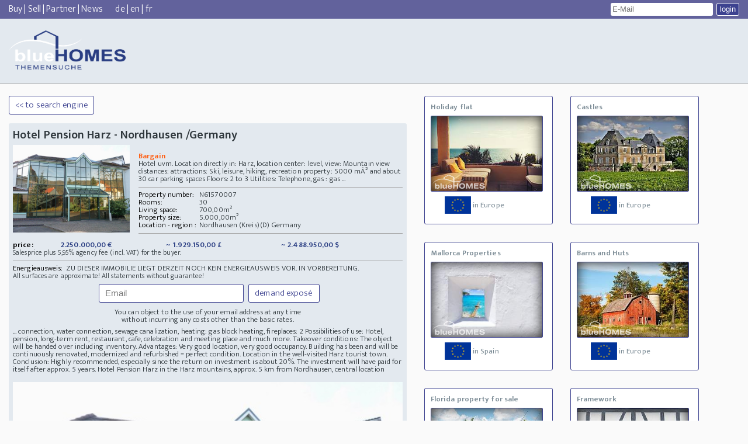

--- FILE ---
content_type: text/html; Charset=ISO-8859-1
request_url: https://www.bluehomes.com/N61570007/en/Hotel-Pension-Harz/expose.html
body_size: 12203
content:

<!DOCTYPE html>
<html lang="en">
<head>
<meta http-equiv="Content-Type" content="text/html;charset=ISO-8859-1"> 


<meta name="robots" content="index, follow, noarchive, max-image-preview:large">   
<meta name="revisit-after" content="14 days">


<link rel="shortcut icon" type="image/x-icon" href="/favicon.ico">
<meta name="viewport" content="width=device-width, initial-scale=1.0, user-scalable=no">
<title>&#128176;&nbsp;Hotel Pension Harz Nordhausen (Kreis) Deutschland&nbsp;N61570007</title>  <!-- &#9969;  -->
<meta name="description" content="&#128176; &nbsp; Hotel uvm.  Location directly in: Harz, location center: level, view: Mountain view distances:  attractions: Ski, leisure, hiking, recreation property: 5000 mÂ²">
<meta name="keywords" content="gite, guestshouse, B&B, hotel, campsite">


<link rel="canonical" href="/N61570007/en/Hotel-Pension-Harz/expose.html" />

<link href="/__css/style.css" rel="stylesheet" type="text/css">
<!--[if lt IE 10]>
        <link href="/__css/ie.css" rel="stylesheet" type="text/css">
    <![endif]-->
<link href="/__css/ie.css" rel="stylesheet" media="all and (-ms-high-contrast: none), (-ms-high-contrast: active)" type="text/css">
<link href="/__css/style-kacheln.css" rel="stylesheet" type="text/css">
<link href="/__css/style-480.css" rel="stylesheet" media="screen and (max-width: 480px)" type="text/css">
<link href="/__css/style-736.css" rel="stylesheet" media="screen and (max-width: 736px)" type="text/css">
<link href="/__css/style-druck.css" rel="stylesheet" media="print">

<style>
/* Container responsiv */
.responsive-video {
    position: relative; 
    padding-bottom: 56.25%; /* 16:9 Aspect Ratio */
    padding-top: 25px; 
    height: 0;
}

/* iframe Container voll ausfuellt */
.responsive-video iframe {
    position: absolute;
    top: 0;
    left: 0;
    width: 100%;
    height: 100%;
}



</style>

<!--[if lt IE]>
        <link href="/__css/ie.css" rel="stylesheet" type="text/css">
    <![endif]-->

<script src="/blue-int/_scripts/jquery.js" ></script>
<script src="/blue-int/_scripts/cuttext.js"></script>
<script async src="/blue-int/_scripts/expose.js"></script>
<!-- src="/_scripts/willkommen.js" -->
<script src="/_scripts/google_analytics.js"></script>

<!-- Global site tag (gtag.js) - Google Analytics -->
<script async src="https://www.googletagmanager.com/gtag/js?id=G-HJ262XWVMR"></script>
<script>
  window.dataLayer = window.dataLayer || [];
  function gtag(){dataLayer.push(arguments);}
  gtag('js', new Date());

  gtag('config', 'G-HJ262XWVMR');
</script>

<script src="/_scripts/popMail.js" type="text/javascript"></script>
<script>
	
	var kuck; 
	
    function macheRequest(url, val, kd, self) 
	{  
		http_request = false; var mText; var whatURL;
		var mle = document.getElementById("exanf").value;
		var oonr = document.getElementById("expose").value;
		
		if(mle == 'Lutz110Ellermann@yahoo.de'){return;}

		/* ------- abbruch -------- */
		if(mle == "" || mle == "Email" || oonr == ""){	document.getElementById("exanf").focus(); return false;	}
		
		
	//	mText =   escape(val);
		mText =   val.replace(/ /g, '+');	
	/*	kd = escape(kd);
		kd = kd.replace(/ /g, '');
	*/
		
		kuck = self;
		  // Mozilla, Safari,...
        if (window.XMLHttpRequest)
        {    http_request = new XMLHttpRequest();
            if (http_request.overrideMimeType) 
            {   http_request.overrideMimeType('text/xml'); }
        } 
          // IE
        else if (window.ActiveXObject)
        {	try 
             {   http_request = new ActiveXObject("Msxml2.XMLHTTP");	}
             catch(e) 
             {   try 
                 {   http_request = new ActiveXObject("Microsoft.XMLHTTP");	}
                 catch(e){}
			 }
        }
		
        if(!http_request) 
        {    alert('Ende :( Kann keine XMLHTTP-Instanz erzeugen');
             return false;
        }
        
        http_request.onreadystatechange = alertInhalt;
        http_request.open('POST', url, true);
        http_request.setRequestHeader('Content-Type', 'application/x-www-form-urlencoded');
        http_request.setRequestHeader('CharSet', 'ISO-8859-1');		
		http_request.overrideMimeType('text/html; charset=ISO-8859-1');
		
		if(self=="1")
		{	whatURL = 'mail='+mle+'&knr='+val+'&onr='+oonr;
			http_request.send(whatURL);
		}
		if(self == "2")	
		{	whatURL = 'mail='+mle+'&onr='+oonr;
			http_request.send(whatURL);
		}
		if(self == "3")
		{	whatURL = 'text='+mText;
			http_request.send(whatURL);
		}
		if(self == "4")
		{	whatURL = 'comm='+mText+'&mail='+mle;
			http_request.send(whatURL);
		}
		//alert(url+'?'+whatURL);
    }
    
    

    function alertInhalt() 
	{	var sRequestText; var iIndexOf; var arrTemp = new Array(); var KOSplit; var comm;
		if (http_request.readyState == 4) 
        {	if (http_request.status == 200) 
           {	sRequestText = http_request.responseText;
				
				if(kuck=="1")
				{	document.getElementById("kontaktspan").innerHTML = '<div><h2>just demanded: 18.01.2026 08:10 Uhr.</h2></div>';
				}
				if(kuck == "2")
				{	KOSplit = sRequestText.substring(0, 2);
					if(KOSplit == 'KN')
					{	document.getElementById("lblAnfordern").innerHTML = ''; 
						if(document.getElementById("lblMeldung"))
						{	document.getElementById("lblMeldung").innerHTML = '';	}
						document.getElementById("kontaktspan").innerHTML = '<span id="finishInputAddress"><b>Please sign in:</b><span class="fields"><table><tbody><tr><td>title</td><td><select name="optan" id="optan"><OPTION value="Herrn">Mr.</OPTION><OPTION value="Frau">Mrs.</OPTION><OPTION value="Herrn und Frau">Ms.</OPTION><OPTION value="Familie">Family</OPTION><OPTION value="Firma">Company</OPTION></select></td></tr><tr><td>first name</td><td><input onchange="chkText(this.id)" type="text" name="vname" id="vname"> </td></tr><tr><td>surname</td><td><input onchange="chkText(this.id)" type="text" name="nname" id="nname"></td></tr><tr><td>street</td><td><input onchange="chkText(this.id)" type="text" name="strasse" id="strasse"></td></tr><tr><td>postcode/town/village</td><td><input placeholder=postcode onfocusout="chkplzahl(this.id)" style="width:45px;" type="text" name="plz" id="plz"><span class="spacer">/</span><input placeholder=town/village onchange="chkText(this.id)" type="text" name="ort" id="ort"  style="width:95px;"></td></tr><tr><td>country</td><td><select name="selland" id="selland"><option value="Egypte">Aegypten</option><option value="Ethiopie">Aethiopien</option><option value="Afghanistan">Afghanistan</option><option value="Albanie">Albanien</option><option value="Algérie">Algerien</option><option value="American Samoa">American Samoa</option><option value="Andorre">Andorra</option><option value="Angola">Angola</option><option value="Anguilla">Anguilla</option><option value="Antigua and Barbuda">Antigua and Barbuda</option><option value="Argentine">Argentinien</option><option value="Armenie">Armenien</option><option value="Azerbaidjan">Aserbaidschan</option><option value="Australie">Australien</option><option value="Bahamas">Bahamas</option><option value="Bahrein">Bahrain</option><option value="Bangladesh">Bangladesch</option><option value="Barbade">Barbados</option><option value="Belarus">Belarus</option><option value="Belgique">Belgien</option><option value="Belize">Belize (Brit. Honduras)</option><option value="Benin">Benin</option><option value="Bermuda">Bermuda</option><option value="Bhutan">Bhutan</option><option value="Bolivie">Bolivien</option><option value="Bosnie Herzegovine">Bosnien-Herzegowina</option><option value="Botswana">Botsuana</option><option value="Brésil">Brasilien</option><option value="Alderney">Brit. Kanalinsel (Alderney)</option><option value="Guernsey">Brit. Kanalinsel (Guernsey)</option><option value="Jersey">Brit. Kanalinsel (Jersey)</option><option value="British Virgin Islands">British Virgin Islands</option><option value="Brunei">Brunei</option><option value="Bulgarie">Bulgarien</option><option value="Burkina Faso">Burkina Faso</option><option value="Burundi">Burundi</option><option value="Cameroon">Cameroon</option><option value="Cape Verde">Cape Verde</option><option value="Cayman Islands">Cayman Islands</option><option value="Chad">Chad</option><option value="Channel Islands">Channel Islands</option><option value="Chili">Chile</option><option value="Chine">China (Taiwan)</option><option value="Comoros">Comoros</option><option value="Congo">Congo</option><option value="Cook Islands">Cook Islands</option><option value="Costa Rica">Costa Rica</option><option value="Cote d´Ivoire">Cote d´Ivoire</option><option value="Danemark">Dänemark</option><option value="Allemagne" selected>Deutschland</option><option value="Djibouti">Djibouti</option><option value="Rep. Dominicaine">Dominica</option><option value="Rép. Dominicaine">Dominikanische Republik</option><option value="Equateur">Ecuador</option><option value="El Salvador">El Salvador</option><option value="Côte d´Ivoire">Elfenbeinküste</option><option value="Erythrée">Eritrea</option><option value="Estonie">Estland</option><option value="Falkland Islands (Malvinas)">Falkland Islands (Malvinas)</option><option value="Illes Faro">Faröer Inseln</option><option value="Fidji">Fidschi</option><option value="Finlande">Finnland</option><option value="France">Frankreich</option><option value="French Guiana">French Guiana</option><option value="French Polynesia">French Polynesia</option><option value="Gabon">Gabon</option><option value="Gambie">Gambia</option><option value="Géorgie">Georgien</option><option value="Ghana">Ghana</option><option value="Gibraltar">Gibraltar</option><option value="Greenland">Greenland</option><option value="Grenada">Grenada</option><option value="Grèce">Griechenland</option><option value="Royaume Uni">Großbritannien</option><option value="Guadeloupe">Guadeloupe</option><option value="Guam">Guam</option><option value="Guatemala">Guatemala</option><option value="Guinea">Guinea</option><option value="Guinea-Bissau">Guinea-Bissau</option><option value="Guyane">Guyana</option><option value="Haiti">Haiti</option><option value="Honduras">Honduras</option><option value="Hong Kong">Hongkong</option><option value="Inde">Indien</option><option value="Indonésie">Indonesien</option><option value="Irak">Irak</option><option value="Iran">Iran</option><option value="Irlande">Irland</option><option value="Islande">Island</option><option value="Israel">Israel</option><option value="Italie">Italien</option><option value="Jamaique">Jamaika</option><option value="Japon">Japan</option><option value="Jemen">Jemen</option><option value="Jordanie">Jordanien</option><option value="Cambodge">Kambodscha</option><option value="Canada">Kanada</option><option value="Kazakhstan">Kasachstan</option><option value="Katar">Katar</option><option value="Kenya">Kenia</option><option value="Kirghizistan">Kirgistan</option><option value="Colombie">Kolumbien</option><option value="Congo ">Kongo</option><option value="Kosovo">Kosovo</option><option value="Croatie">Kroatien</option><option value="Cuba">Kuba</option><option value="Koweit">Kuwait</option><option value="Laos">Laos</option><option value="Lesotho">Lesotho</option><option value="Lettonie">Lettland</option><option value="Liban">Libanon</option><option value="Liechtenstein">Liechtenstein</option><option value="Liechtenstein">Liechtenstein</option><option value="Lituanie">Litauen</option><option value="Luxembourg">Luxemburg</option><option value="Macao">Macao</option><option value="Madagascar">Madagaskar</option><option value="Malawi">Malawi</option><option value="Malaisie">Malaysia</option><option value="Mali">Mali</option><option value="Malte">Malta</option><option value="Maroc">Marokko</option><option value="Martinique">Martinique</option><option value="Mauritanie">Mauretanien</option><option value="Maurice">Mauritius</option><option value="Macédoine">Mazedonien</option><option value="Mexique">Mexico</option><option value="Moldavie">Moldawien</option><option value="Monaco">Monaco</option><option value="Monténégro">Montenegro</option><option value="Mozambique">Mosambik</option><option value="Burma">Myanmar (Burma)</option><option value="Namibie">Namibia</option><option value="Népal">Nepal</option><option value="Nouvelle Zélande">Neuseeland</option><option value="Nicaragua">Nicaragua</option><option value="Pays-Bas">Niederlande</option><option value="Antilles néerlandaises">Niederländische Antillen</option><option value="Niger">Niger</option><option value="Niger">Nigeria</option><option value="Nortkorea">Nordkorea</option><option value="Norvège">Norwegen</option><option value="Autriche">Oesterreich</option><option value="Oman">Oman</option><option value="Pakistan">Pakistan</option><option value="Panama">Panama</option><option value="Papauasie Nouvelle - Guinée">Papua-Neuguinea</option><option value="Paraguay">Paraguay</option><option value="Pérou">Peru</option><option value="Philippines">Philippinen</option><option value="Pologne">Polen</option><option value="Portugal">Portugal</option><option value="Rwanda">Ruanda</option><option value="Roumanie">Rumänien</option><option value="Russie">Russland</option><option value="Sambia">Sambia</option><option value="Samoa Occidentales">Samoa (Westsamoa)</option><option value="San Marin">San Marino</option><option value="Sansibar">Sansibar</option><option value="Suède">Schweden</option><option value="Suisse">Schweiz</option><option value="Sénégal">Senegal</option><option value="Yougoslavie">Serbien und Montenegro</option><option value="Seychelles">Seychellen</option><option value="Sierra Leone">Sierra Leone</option><option value="Zimbabwe">Simbabwe</option><option value="Singapour">Singapur</option><option value="Slovaquie">Slowakische Republik</option><option value="Slovénie">Slowenien</option><option value="Somalie">Somalia</option><option value="Espagne">Spanien</option><option value="Sri Lanka">Sri Lanka (Ceylon)</option><option value="St. Lucia">St. Lucia</option><option value="St. Vincent">St. Vicent</option><option value="Sudafricaine (Rep.)">Südafrika</option><option value="Corée du Sud">Südkorea</option><option value="Suriname">Surinam</option><option value="Swaziland">Swasiland</option><option value="Syrie">Syrien</option><option value="Tadjikistan">Tadschikistan</option><option value="Tanzanie">Tansania</option><option value="Thailande">Thailand</option><option value="Taiwan">Thaiwan</option><option value="Togo">Togo</option><option value="Trinite et Tobago">Trinidad und Tobago</option><option value="Rép. Tchèque">Tschechische Republik</option><option value="Tunisie">Tunesien</option><option value="Turquie">Türkei</option><option value="Turkmenistan">Turkmenistan</option><option value="Uganda">Uganda</option><option value="Ukraine">Ukraine</option><option value="Hongrie">Ungarn</option><option value="Uruguay">Uruguay</option><option value="Etats-Unis">USA</option><option value="Vatican">Vatikanstadt</option><option value="Vénézuela">Venezuela</option><option value="Emirats Arabes Unis">Vereinigte Arabische Emirate</option><option value="Viet-Nam">Vietnam</option><option value="Bielorussie">Weißrußland</option><option value="Worldwide">Weltweit</option><option value="Zaire">Zaire</option><option value="Afrique centrale">Zentralafrikan. Republik</option><option value="Chypre">Zypern</option> </select></td></tr><tr><td>E-Mail</td><td><input onchange="chkText_mailadrr(this.id)" type="text" name="email" id="email"></td></tr><tr><td>Check-Mail</td><td><input onchange="chkText_mailadrr(this.id)" type="text" name="chkemail" id="chkemail"> Please repeat your email entry</td></tr><tr><td>Telephone</td><td><input onchange="chkText(this.id)" type="text" name="tel" id="tel"></td></tr><tr><td>Mobile</td><td><input onchange="chkText(this.id)" type="text" name="mobil" id="mobil"></td></tr></tbody></table></span><sub>Ihre Daten werden nur zur Verarbeitung Ihrer Immobilienanfrage verwendet. Hierzu geben wir Ihre Daten auch an den jeweiligen Anbieter der Immobilie weiter. Mit Eingabe Ihrer Telefonnummer erteilen Sie uns und unseren Partneragenturen die Erlaubnis Sie auch anzurufen. Zur Adressverifizierung behalten wir uns auch vor, Ihre Daten an hierf&uuml;r geeignete Dienstleister weiterzuleiten. Sie k&ouml;nnen der Verwendung Ihrer Emailadresse und Ihrer Daten jederzeit widersprechen, ohne dass hierf&uuml;r andere, als die &Uuml;bermittlungskosten nach den Basistarifen entstehen. Nach Ablauf der gesetzlichen Aufbewahrungsfristen werden Ihre Daten wieder gel&ouml;scht.</sub><br><span><input type="checkbox" name="chkboxDTS" id="chkboxDTS"> Ich stimme der <a href="/datenschutzzusatz.asp" target="_blank">Datenschutzeinwilligung</a> der blueHOMES AG ausdr&uuml;cklich zu. </span><label onclick="collectKnd();" id="lblKontakt" class="buttonDesing">Demande location</label></span>'; 	
						document.getElementById("email").value = document.getElementById("exanf").value;
						document.getElementById("lblAnfordern").style.visibility = 'none';
						document.getElementById("lblAnfordern").style.display = 'none';
						document.getElementById("exanf").style.visibility = 'none';
						document.getElementById("exanf").style.display = 'none';
						document.getElementById("startInputAddress").style.display = 'none';
					}
					if(KOSplit == 'KO')
					{	comm = sRequestText.substring(2);
						macheRequest('https://www.bluehomes.com/_inc_service/kontakt_anfrage.asp', comm, "", "4"); 
						document.getElementById("kontaktspan").innerHTML = '<div><h2>just demanded.</h2></div>';	}
					if(KOSplit != 'KO' && KOSplit != 'KN')
					{	// --- Kunde exestiert: Objekt neuanfrage ---
						macheRequest('https://www.bluehomes.com/_inc_service/kontakt_anfrage.asp', sRequestText, "", "1"); 
						document.getElementById("kontaktspan").innerHTML = '<div><h2>just demanded: 18.01.2026 08:10 Uhr.</h2></div>';	
					}
				}
				if(kuck == "3")
				{	document.getElementById("kontaktspan").innerHTML = sRequestText;
				}
           } 
           else 
           { // document.getElementById('kontaktspan').innerHTML = 'Dieses Objekt konnte nicht gefunden werden!';	 
           }
        }
    }
		
	function setFo()
	{
		document.getElementById("main").focus();
	}

</script>

<script>

!function(f,b,e,v,n,t,s)

{if(f.fbq)return;n=f.fbq=function(){n.callMethod?

n.callMethod.apply(n,arguments):n.queue.push(arguments)};

if(!f._fbq)f._fbq=n;n.push=n;n.loaded=!0;n.version='2.0';

n.queue=[];t=b.createElement(e);t.async=!0;

t.src=v;s=b.getElementsByTagName(e)[0];

s.parentNode.insertBefore(t,s)}(window, document,'script',

'https://connect.facebook.net/en_US/fbevents.js');

fbq('init', '410508533395441');

fbq('track', 'PageView');

</script>

<noscript><img height="1" width="1" style="display:none"

src="https://www.facebook.com/tr?id=410508533395441&ev=PageView&noscript=1"

/></noscript>

<meta property="og:url"  content="https://www.bluehomes.com/N61570007/en/Hotel-Pension-Harz/expose.html" />
<meta property="og:type"  content="website" />
<meta property="og:image"  content="https://bluehomes.com/fotos2/N61570007/mvc-001f.jpg" />
<meta property="og:title"  content="Hotel Pension Harz" />
<meta property="og:description"  content="Hotel uvm.  Location directly in: Harz, location center: level, view: Mountain view distances:  attractions: Ski, leisure, hiking, recreation property: 5000 mÂ² and about 30 car parking spaces  ... " />			

</head>

<body onLoad="setFo();">
<!-- Google Tag Manager (noscript) -->
<noscript><iframe src="https://www.googletagmanager.com/ns.html?id=GTM-NMZ42QC"
height="0" width="0" style="display:none;visibility:hidden"></iframe></noscript>
<!-- End Google Tag Manager (noscript) -->

    <div id="header">
        <div id="topNavi">
            <span class="left"><span>
                <a href="https://www.bluehomes.com/">Buy</a> |
                
                <a title="Advertise property for free" href="https://www.bluehomes.com/vendre.asp">Sell</a> |
                
                <a href="https://www.bluehomes.com/vendre_associe.asp">Partner</a>&nbsp;|&nbsp;<a href="https://www.bluehomes.com/blog.asp">News</a>
                
                &nbsp;&nbsp;&nbsp;&nbsp;&nbsp;</span><span>
                <a href="https://www.bluehomes.com/expose.asp?language=de&expose=N61570007">de</a>&nbsp;|&nbsp;<a href="https://www.bluehomes.com/expose.asp?language=en&expose=N61570007">en</a>&nbsp;|&nbsp;<a href="https://www.bluehomes.com/expose.asp?language=fr&expose=N61570007">fr</a></span>
                
            </span>
            <div class="right">
            
                <form action="/email.asp" method="post" id="login">
                    <input id="eml" name="username" placeholder="E-Mail" type="text" title="Only for your mailing list settings. Partners please log in to the partner box. Private suppliers contact with the received object number info@bluehomes.com">  <input class="buttonDesing" name="login" value="login" type="submit" >
                </form>
                
            </div>
        </div>





        

        <div id="menuArea"><!-- src="https://www.bluehomes.com/logos/en_transparent/en_logo_250x89_neu1.gif" -->
            <a href="https://www.bluehomes.com"><img src="https://www.bluehomes.com/__css/imgs/logo_logo5.png" alt="Find your farm or ranch, your apartment or island in our topic search. The advertising of an object is free of charge for private providers. " width="200"></a>
        </div>

     




    </div>
<div class="backgroundNeExPopUp">
	<div class="neExPopUp">
		<form>
			<p>Sie können hier ein <b>neutrales Exposé</b> per Email versenden.</p>
			<p><label for="objnr">Obj.Nr.:</label> <input name="objnr" id="objnr" type="text" value="N61570007" readonly="readonly"></p>
			<p><label for="von">Von:*</label> <input placeholder="Absender" name="von" id="von" type="text"></p>
			<p><label for="an">An:*</label> <input placeholder="Empfänger" name="an" id="an" type="text"></p>
			<p><label for="cc">CC:</label> <input placeholder="(optional)"  name="cc" id="cc" type="text"></p>
			<p><label for="betrf">Betr.:</label> <input placeholder="(optional)"  name="betrf" id="betrf" type="text"></p>
			<p><label for="text">Text:</label> <textarea placeholder="(optional)" name="text" id="text"></textarea></p>
			<p class="control">
				<button class="abbrechen buttonDesing">abbrechen</button>
				<button class="senden buttonDesing">senden</button>
				<input type="hidden" name="cnf" value="1">
				<input type="hidden" name="what" value="senden">
				<input type="hidden" name="sp" value="en">
			</p>
		</form>
		<div class="overlaySuccess">
			<p>Exposé wurde erfolgreich verschickt!</p>
		</div>
	</div>
</div>

<div id="main" class="mitKacheln">
        <div class="left">
            <span class="backToOverview" style='display:inline;'>
            
            <a href='/default.asp' ><span class="buttonDesing" >&lt;&lt; to search engine</span></a>
            </span>	
<!--
            <span style="float: right;display: inline;width: auto;">
            <a href='/default.asp' ><span class="buttonDesing">&lt;&lt; zur Suchmaske</span></a>
            </span>
-->
					
            <div class="content">
                <h1>Hotel Pension Harz - Nordhausen /Germany</h1>	
				
							<img class="objektImg" src="https://www.bluehomes.com/fotos2/n61570007/mvc-001f.jpg"  title=' ' alt=' '>
				          <br><span style='color:#FF5C0F;'><b>Bargain</b></span>

						<p class="shortDescription">
							Hotel uvm.  Location directly in: Harz, location center: level, view: Mountain view
 distances:  attractions: Ski, leisure, hiking, recreation
 property: 5000 mÂ² and about 30 car parking spaces
 Floors: 2 to 3
 Utilities:  Telephone, gas : gas  ...
						</p>
						<hr>
	                <table class="showProps">
					 <tbody>
					  <tr>
					   <td>Property number:</td>
					   <td>N61570007</td>
					  </tr>
					  <tr>
					   <td>Rooms:</td>
					   <td>30</td>
					  </tr>
					  <tr>
					   <td>Living space:</td>
					   <td>700,00m&#178;</td>
					  </tr>
					  <tr>
					   <td>Property size:</td>
					   <td>5.000,00m&#178;</td>
					  </tr>
					  <tr>
					   <td>Location - region :</td>
					   <td>Nordhausen (Kreis)(D)&nbsp;Germany </td>
					  </tr>
					
					 </tbody>
					</table>
					
					<hr>
					
					<table width="100%" class="prices">
					 <tbody>
					  <tr>
					   <td>price:</td>
					   <td>2.250.000,00 &euro;</td>
					   <td><span class='notMobil'>~ 1.929.150,00 &pound;</span></td>
					   <td><span class='notMobil'>~ 2.488.950,00 $</span></td>
					  </tr>
					 </tbody>
					</table>
					<i><span class='objProvision'>Salesprice plus&nbsp;5,95%&nbsp;agency fee (incl. VAT) for the buyer.</span></i>
					<!-- -------------- -->
					<br>
					<!-- -------------- -->
					
					<hr>

				
					<table >
					 <tbody>
						<tr><td>Energieausweis:</td><td>ZU DIESER IMMOBILIE LIEGT DERZEIT NOCH KEIN ENERGIEAUSWEIS VOR. IN VORBEREITUNG.</td></tr>

					 </tbody>
					</table>
					 <i>All surfaces are approximate! All statements without guarantee!</i>
						
					<!-- Kontakt begin -->
					<span class="showAddress">
												
							<span id="startInputAddress">
							<input placeholder='Email' type='text' id='exanf' name='exanf' size='24'  ><!-- onBlur='setText(this.id, "Email");' -->
							
							
							<span  id='lblAnfordern' onmousedown="ga('send', 'event', 'Expose_anfordern', 'Expose_klick');" onClick='macheRequest("https://www.bluehomes.com/_inc_service/kontakt_ajax.asp", "", "", "2");' class="buttonDesing">demand exposé </span>
							<br>You can object to the use of your email address at any time <br>without incurring any costs other than the basic rates.
							

							</span>
						
						<input type='hidden' name='expose' id='expose' value='N61570007'>
						<span  name='kontaktspan' id='kontaktspan'></span>
					</span>
					<!-- Kontakt Ende -->
					


					<p class="longDescription">...  connection, water connection, sewage canalization, heating: gas block heating, fireplaces: 2
 Possibilities of use:  Hotel, pension, long-term rent, restaurant, cafe, celebration and meeting place and much more.
 Takeover conditions:  The object will be handed over including inventory.
 Advantages: Very good location, very good occupancy. Building has been and will be continuously renovated, modernized and refurbished = perfect condition. Location in the well-visited Harz tourist town.
 Conclusion: Highly recommended, especially since the return on investment is about 20%. The investment will have paid for itself after approx. 5 years.
 Hotel Pension Harz<span class="more">more...</span>&nbsp;in the Harz mountains, approx. 5 km from Nordhausen, central location
					</p>

			
					<div class="imgOverview">
					<IMG class="lateHTMLImageLoad" width="100%"  alt='D property in Nordhausen (Kreis)(D) - gite, guestshouse, B&B, hotel, campsite'  title='Nordhausen (Kreis)(D) Hotel Pension Harz' SRC="/__css/imgs/transp.png" data-imgurl="https://www.bluehomes.com/fotos2/n61570007/mvc-001f.JPG"  ><BR>
<IMG class="lateHTMLImageLoad" width="100%"  alt='D property in Nordhausen (Kreis)(D) - gite, guestshouse, B&B, hotel, campsite'  title='Nordhausen (Kreis)(D) Hotel Pension Harz' SRC="/__css/imgs/transp.png" data-imgurl="https://www.bluehomes.com/fotos2/n61570007/mvc-002f.JPG"  ><BR>
<IMG class="lateHTMLImageLoad" width="100%"  alt='D property in Nordhausen (Kreis)(D) - gite, guestshouse, B&B, hotel, campsite'  title='Nordhausen (Kreis)(D) Hotel Pension Harz' SRC="/__css/imgs/transp.png" data-imgurl="https://www.bluehomes.com/fotos2/n61570007/mvc-003f.JPG"  ><BR>
<IMG class="lateHTMLImageLoad" width="100%"  alt='D property in Nordhausen (Kreis)(D) - gite, guestshouse, B&B, hotel, campsite'  title='Nordhausen (Kreis)(D) Hotel Pension Harz' SRC="/__css/imgs/transp.png" data-imgurl="https://www.bluehomes.com/fotos2/n61570007/mvc-004f.JPG"  ><BR>
<IMG class="lateHTMLImageLoad" width="100%"  alt='D property in Nordhausen (Kreis)(D) - gite, guestshouse, B&B, hotel, campsite'  title='Nordhausen (Kreis)(D) Hotel Pension Harz' SRC="/__css/imgs/transp.png" data-imgurl="https://www.bluehomes.com/fotos2/n61570007/mvc-005f.JPG"  ><BR>
<IMG class="lateHTMLImageLoad" width="100%"  alt='D property in Nordhausen (Kreis)(D) - gite, guestshouse, B&B, hotel, campsite'  title='Nordhausen (Kreis)(D) Hotel Pension Harz' SRC="/__css/imgs/transp.png" data-imgurl="https://www.bluehomes.com/fotos2/n61570007/mvc-006f.jpg"  ><BR>
<IMG class="lateHTMLImageLoad" width="100%"  alt='D property in Nordhausen (Kreis)(D) - gite, guestshouse, B&B, hotel, campsite'  title='Nordhausen (Kreis)(D) Hotel Pension Harz' SRC="/__css/imgs/transp.png" data-imgurl="https://www.bluehomes.com/fotos2/n61570007/mvc-007f.jpg"  ><BR>
<IMG class="lateHTMLImageLoad" width="100%"  alt='D property in Nordhausen (Kreis)(D) - gite, guestshouse, B&B, hotel, campsite'  title='Nordhausen (Kreis)(D) Hotel Pension Harz' SRC="/__css/imgs/transp.png" data-imgurl="https://www.bluehomes.com/fotos2/n61570007/mvc-008f.jpg"  ><BR>
<IMG class="lateHTMLImageLoad" width="100%"  alt='D property in Nordhausen (Kreis)(D) - gite, guestshouse, B&B, hotel, campsite'  title='Nordhausen (Kreis)(D) Hotel Pension Harz' SRC="/__css/imgs/transp.png" data-imgurl="https://www.bluehomes.com/fotos2/n61570007/mvc-009f.jpg"  ><BR>
<IMG class="lateHTMLImageLoad" width="100%"  alt='D property in Nordhausen (Kreis)(D) - gite, guestshouse, B&B, hotel, campsite'  title='Nordhausen (Kreis)(D) Hotel Pension Harz' SRC="/__css/imgs/transp.png" data-imgurl="https://www.bluehomes.com/fotos2/n61570007/mvc-010f.jpg"  ><BR>
<IMG class="lateHTMLImageLoad" width="100%"  alt='D property in Nordhausen (Kreis)(D) - gite, guestshouse, B&B, hotel, campsite'  title='Nordhausen (Kreis)(D) Hotel Pension Harz' SRC="/__css/imgs/transp.png" data-imgurl="https://www.bluehomes.com/fotos2/n61570007/mvc-011f.jpg"  ><BR>
<IMG class="lateHTMLImageLoad" width="100%"  alt='D property in Nordhausen (Kreis)(D) - gite, guestshouse, B&B, hotel, campsite'  title='Nordhausen (Kreis)(D) Hotel Pension Harz' SRC="/__css/imgs/transp.png" data-imgurl="https://www.bluehomes.com/fotos2/n61570007/mvc-012f.jpg"  ><BR>
<IMG class="lateHTMLImageLoad" width="100%"  alt='D property in Nordhausen (Kreis)(D) - gite, guestshouse, B&B, hotel, campsite'  title='Nordhausen (Kreis)(D) Hotel Pension Harz' SRC="/__css/imgs/transp.png" data-imgurl="https://www.bluehomes.com/fotos2/n61570007/mvc-013f.jpg"  ><BR>
<IMG class="lateHTMLImageLoad" width="100%"  alt='D property in Nordhausen (Kreis)(D) - gite, guestshouse, B&B, hotel, campsite'  title='Nordhausen (Kreis)(D) Hotel Pension Harz' SRC="/__css/imgs/transp.png" data-imgurl="https://www.bluehomes.com/fotos2/n61570007/mvc-014f.jpg"  ><BR>
<a href='https://www.bluehomes.com/immobilien-kostenlos-inserieren.html' ><IMG width='100%'  alt='D property in Nordhausen (Kreis)(D) - gite, guestshouse, B&B, hotel, campsite'  title='Nordhausen (Kreis)(D) Hotel Pension Harz' SRC="/images/list/immobilie_kostenlos_inserieren_5.jpg"  ></a> 

					</div>
				
					<!-- Kontakt begin -->
					<!--
					<span class="showAddress"><span onClick='macheRequest("", "", "", "2")' class="buttonDesing">Objektlage anfordern</span></span>
					-->
					<!-- Kontakt Ende -->
						
			 </div>

            <span class="backToOverview">
            <a href='#' onclick='window.history.back();'><span class="buttonDesing">&lt;&lt; to search engine</span></a>
				
            </span>	

<!-- ...UDE file="../werkt..te.asp" -->

		 </div>
		
		<div class="right">

		<a  title='' href='https://www.bluehomes.com/buy-holiday-flat/10GG/FW/en/theme2.html' class='standardKacheln blueKacheln'><b>Holiday flat</b>
<span title="Buy or sell Holiday flats all over Europe." class="preview lateImageLoad" data-imgurl='/images/tiles/Ferienwohnung_verkaufen.jpg'><img alt="Holiday flat" title="Holiday flat" class="wasserzeichen" src="/__images/bluehomes-wasserzeichen.png"></span>
<span class="slogan"><img class="flag" src="/__images/eu-flag.png" alt="Holiday flat"> in Europe</span></a><a  title='Schloss kaufen und verkaufen' href='https://www.bluehomes.com/sell+buy+Castles/kat.html' class='standardKacheln blueKacheln'><b>Castles</b>
<span title="Sell or buy Castles and Castle properties  quick and easy." class="preview lateImageLoad" data-imgurl='/images/tiles/schloesser.jpg'><img  title="Castles" alt="Castles" class="wasserzeichen" src="/__images/bluehomes-wasserzeichen.png"></span>
<span class="slogan"><img class="flag" src="/__images/eu-flag.png" alt="Castles"> in Europe</span></a><a  title='Immobilie in Mallorca kaufen' href='https://www.bluehomes.com/Buy/Property/in/Mallorca/kat.html' class='standardKacheln blueKacheln'><b>Mallorca Properties</b>
<span title="Buy or sell properties in Mallorca." class="preview lateImageLoad" data-imgurl='/images/tiles/Mallorca.jpg'><img alt="Mallorca Properties" class="wasserzeichen" src="/__images/bluehomes-wasserzeichen.png" title="Mallorca Properties" ></span>
<span class="slogan"><img class="flag" src="/__images/eu-flag.png" alt="Mallorca Properties"> in Spain</span></a><a  title='Hütte oder Scheune kaufen und verkaufen' href='https://www.bluehomes.com/Barn-and-Hut-for-sale/kat.html' class='standardKacheln blueKacheln'><b>Barns and Huts</b>
<span title="Les cabanes et les granges en Europe vendent ou achètent rapidement et facilement." class="preview lateImageLoad" data-imgurl='/images/tiles/Huetten.jpg'><img alt="Barns and Huts" class="wasserzeichen" src="/__images/bluehomes-wasserzeichen.png" title="Barns and Huts" ></span>
<span class="slogan"><img class="flag" src="/__images/eu-flag.png" alt="Barns and Huts"> in Europe</span></a><a  title='&#10004; Immobilien in Florida kaufen und verkaufen' href='https://www.bluehomes.com/Florida/property/for-sale/place.html' class='standardKacheln blueKacheln'><b>Florida property for sale</b>
<span title="Buy or sell Florida property fast and easy." class="preview lateImageLoad" data-imgurl='/images/tiles/Immobilien-Florida.jpg'>
<img alt="Florida property for sale" title="Florida property for sale" class="wasserzeichen" src="/__images/bluehomes-wasserzeichen.png"></span>
<span class="slogan"><img class="flag" src="/__images/eu-flag.png" alt="Florida property for sale"> in USA</span></a><a  title='Fachwerkhäuser, Fachwerkhaus kaufen und verkaufen' href='https://www.bluehomes.com/frame+Home/sell+Framework+Home/kat.html' class='standardKacheln blueKacheln'><b>Framework</b>
<span title="Buy or sell Framework properties throughout Europe." class="preview lateImageLoad" data-imgurl='/images/tiles/Fachwerk.jpg'><img alt="Framework" class="wasserzeichen" src="/__images/bluehomes-wasserzeichen.png" title="Framework" ></span>
<span class="slogan"><img class="flag" src="/__images/eu-flag.png" alt="Framework"> in Europe</span></a><a  title='Immobilien Harz, Haus und Wohnung verkaufen, kaufen' href='https://www.bluehomes.com/buy/sale/property/harz/plz.html' class='standardKacheln blueKacheln'><b>Property</b>
<span title="Buy and sell properties in Harz quick and easy with blueHOMES." class="preview lateImageLoad" data-imgurl='/images/tiles/Harz.jpg'><img alt="Property" title="Property" class="wasserzeichen" src="/__images/bluehomes-wasserzeichen.png"></span>
<span class="slogan"><img class="flag" src="/__images/eu-flag.png" alt="Property"> Harz</span></a><a  title='Hotel verkaufen und kaufen - Hotel kostenlos inserieren' href='https://www.bluehomes.com/hotel-for-sale-and-buy/kat.html' class='standardKacheln blueKacheln'><b>Hotel for sale</b>
<span title="Buy or sell a hotel with blueHOMES." class="preview lateImageLoad" data-imgurl='/images/tiles/Hotel_verkaufen.jpg'>
<img alt="Hotel for sale" title="Hotel for sale" class="wasserzeichen" src="/__images/bluehomes-wasserzeichen.png"></span>
<span class="slogan"><img class="flag" src="/__images/eu-flag.png" alt="Hotel for sale"> in Europe</span></a> 
		</div>
		
</div>

    
    <div id="footer">
        <span class="left">
            <b>© blueHOMES AG 2026</b> | 
            <a href="https://www.bluehomes.com/?Language=en">Property Search</a> |
            
            <a title="Advertise property for free" href="https://www.bluehomes.com/vendre.asp?Language=en">Sell property</a> |
            </span>
        <span class="right">
            <a class="impress" target="_blank" rel="me" href="https://mastodon.social/@bluehomes">Mastodon</a>
            <a class="impress" href="https://www.bluehomes.com/datenschutz.asp">Datenschutz</a>
            <a class="impress" href="https://www.bluehomes.com/hilfe/info/De/faq_kaufen.asp">ABOUT US</a>
        </span>
    </div>

</body>
</html>



--- FILE ---
content_type: text/css
request_url: https://www.bluehomes.com/__css/style.css
body_size: 6874
content:
@import url('https://fonts.googleapis.com/css?family=Ek+Mukta:300,400,600'); html, body, div, span, applet, object, iframe, h1, h2, h3, h4, h5, h6, p, blockquote, pre, a, abbr, acronym, address, big, cite, code, del, dfn, em, img, ins, kbd, q, s, samp, small, strike, strong, sub, sup, tt, var, b, u, i, center, dl, dt, dd, ol, ul, li, fieldset, form, label, legend, table, caption, tbody, tfoot, thead, tr, th, td, article, aside, canvas, details, embed, figure, figcaption, footer, header, hgroup, menu, nav, output, ruby, section, summary, time, mark, audio, video { margin: 0; padding: 0; border: 0; font-size: 100%; font: inherit; vertical-align: baseline; } /* HTML5 display-role reset for older browsers */ article, aside, details, figcaption, figure, footer, header, hgroup, menu, nav, section { display: block; } body { line-height: 1; background-color:rgb(250,250,250) ; } ol, ul { list-style: none; } blockquote, q { quotes: none; } blockquote:before, blockquote:after, q:before, q:after { content: ''; content: none; } table { border-collapse: collapse; border-spacing: 0; } a, a:hover img { transition:300ms ease; } a:hover img{ opacity:0.7; } body { font-family: 'Ek Mukta', sans-serif; letter-spacing: 0.1px; font-weight: 300; } hr { border: none; border-bottom: 1px #a3a3a3 solid; } b { font-weight: 600; } sup { vertical-align: super; font-size: smaller; } small { font-size: 12px; } .buttonDesing { display: inline-block; width: auto; padding: 0 5px; line-height: 20px; background: #3D4290; border: 1px solid #fff; color: #fff; border-radius: 3px; cursor: pointer; margin: 0; -webkit-appearance: none; transition: all 300ms ease, left 300ms ease, right 300ms ease; white-space: nowrap; } .buttonDesing.borange { border-color: #F8A232!important; color: #293d82!important; font-weight: 600; } .buttonDesing:hover { color: #3D4290; background: #fff; border-color: #3D4290; } .buttonDesing.borange:hover { border-color: #F8A232!important; background: #F8A232!important; color: #fff!important; } #header { position: relative; height: auto; overflow: hidden; width: 100%; border-bottom: 1px #a3a3a3 solid; margin-bottom: 20px; } #header #topNavi { overflow: hidden; position: relative; background-color: rgba(47, 47, 125, 0.75); width: 100%; color: #fff; padding: 5px 15px; box-sizing: border-box; z-index:5; } #header #topNavi b { font-weight: bold; line-height: 22px; } #header #topNavi form#login { display: inline-block; vertical-align: bottom; } #header #topNavi form#login input[type="text"], #header #topNavi form#login input[type="password"] { line-height: 16px; border: none; border-radius: 3px; padding: 3px; margin: 0 3px 0 0; } #header.seiteMitSlider #menuArea { margin: -35px 0 0 0; padding: 0; } #header #menuArea { padding: 20px 15px; z-index: 2; position: relative; background-color: #e3e9ef; } #header #topNavi a { color: #fff; text-decoration: none; line-height: 22px; } #header #menuAreaMobil { width: 100%; box-sizing: border-box; overflow: hidden; display:none; } #header #menuAreaMobil img { float: left; margin-top: 7px; } #header #headMenu { float: left; width: 150px; margin-right: 20px; } #header #headMenu label { width: 100%; display: inline-table; font-size: 13px; color: #3d3d3d; margin-bottom: 2px; } #header #headMenu select[name="stxt"] { width: 100%; display: inline-table; font-size: 16px; } #header #headMenu span { width: 100%; display: inline-table; border-radius: 3px; overflow: hidden; box-sizing: border-box; background: #fff; vertical-align: bottom; } #header #headMenu span input { border: none; margin: 0; box-sizing: border-box; line-height: 16px; padding: 3px; } #header #headMenu span input[name="objnr"] { float: left; width: 115px; } #header #headMenu span input[name="searchButton"] { background-color: #fff; float: right; width: 30px; font-size: 0; background-image: url('/__images/suchen-icon.png'); cursor: pointer; background-position: center center; background-size: 16px 16px; background-repeat: no-repeat; } #header #headMenu span input[name="searchButton"]:hover { opacity: 0.6; } .left { float: left; } .right { float: right; } #main .right { float: left; } #main .textcontent { padding-right: 25px; margin-bottom: 20px; line-height: 16px; } #main .textcontent h1 { font-size: 17px; font-weight: 500; margin-bottom: 5px; } #main .left h1 { font-size: 20px; font-weight: 800; margin: 3px 0 7px 0; } #main.descriptionSite .left h1 { margin: 20px 0 5px 20px; } #main .textcontent h2 { font-size: 15px; margin-bottom: 5px; } #main .textcontent p { margin-bottom: 10px; } #main { width: 100%; margin-bottom: 20px; overflow: hidden; box-sizing: border-box; padding: 0 0 0 15px; font-size: 13px; color: #30383d; } #main a { color: #3d3d3d; } #main a:hover { color: #3D4290; } .backToOverview { display: block; } .showAddress { text-align: center; display: block; width: 100%; float: left; margin: 7px 0; } #main .buttonDesing { padding: 0 10px; line-height: 30px; color: #3D4290; background: #fff; border-color: #3D4290; font-size: 15px; text-decoration: none!important; } #main .buttonDesing:hover { padding: 0 10px; line-height: 30px; background: #3D4290; color: #fff; } #main.formales { width: 100%; max-width: 960px; position: relative; padding-right: 15px; } #main.formales form { overflow: hidden; } #main .linkToImmobilie { overflow: hidden; border-radius: 3px; /*background-color: #dedfea;*/ background-color: #e3e9ef; width: 100%; box-sizing: border-box; display: inline-block; text-decoration: none!important; color: #30383b!important; line-height: 15px; border: 1px #F1F1F1 solid; } #main .linkToImmobilie:hover { border: 1px #3D4290 solid; } #main .linkToImmobilie ul { display: table; width: 100%; height: 100%; } #main .linkToImmobilie ul li { display: table-cell; height:100%; width: auto; vertical-align: top; } #main .linkToImmobilie ul li .showProps { color: #293d82; font-weight: 600; } #main .linkToImmobilie .preview { background-size: cover; background-repeat: no-repeat; background-position: center center; height: 100%; width: 100%; display: inline-block; } #main .linkToImmobilie ul li:first-child { width: 200px; background-color: #f5f5f5; } #main .linkToImmobilie ul li:last-child { box-sizing: border-box; padding: 12px 12px 0 12px; } #main .linkToImmobilie ul li i, #main .linkToImmobilie ul li b, #main .linkToImmobilie ul li span { margin-bottom: 7px; display: inline-block; } #main .linkToImmobilie .linkInsarieren { text-align: right; padding-bottom: 3px; } #main .linkToImmobilie .linkInsarieren:hover { text-decoration: underline; } #main .linkToImmobilie ul li b { color: #293d82; font-size: 16px; } #main .linkToImmobilie ul li img { vertical-align: bottom; } #main.formales p { margin: 3px 0; margin: 10px 0; line-height: 20px } #main.formales textarea { width: 100%; height: 100px; box-sizing: border-box; } #main.formales input[name="bestaetigen"] { float: right; } #main.formales #termine { overflow: hidden; } #main.formales #termine input[type="date"] { width: 75px; } #main.formales #termine input[type="time"] { width: 70px; } #main.formales #termine input[type="submit"] { float: left; width: auto; } #main .left { width: 60%; padding-right: 15px; box-sizing: border-box; overflow: hidden; } #main .left .content { border-radius: 3px; margin: 15px 0; padding: 7px; background-color: #e3e9ef; } #main .left .content h2 { line-height: 25px; font-weight: 700; margin-bottom: 7px; color: #293d82; font-size: 16px; } #main .left .content td:first-child { margin-right: 5px; display: inline-block; color: #000; } #main .left .content td:last-child { padding: 0; } .longDescription span.more { display: none; } #main .left .content h2 span { float: right; font-size: 14px; font-weight: 500; } #main .left i { font-size: 12px; margin-top: 3px; } #main .left .content img.objektImg { float: left; width: 200px; margin: 0 15px 15px 0; } #main .left .content .imgOverview { } #main .left .content .imgOverview img { width: 100%; margin-top: 15px; vertical-align: bottom; } #main .left .content .prices { color: #293d82; font-weight: 600; } #main .right { width: 40%; padding-left: 15px; box-sizing: border-box; overflow: hidden; } #main.search #overviewImmobileien .linkToImmobilie ul li span { margin-bottom: 0; } #main.search #overviewImmobileien .linkToImmobilie { margin-bottom: 15px; } #filter, #filterSpeichern { overflow: hidden; border-radius: 3px; width: 100%; box-sizing: border-box; display: inline-block; /*border: 1px #3D4290 solid;*/ margin-bottom: 15px; padding: 7px; /*background-color: #dedfea;*/ background-color: #e3e9ef; } #filter h2, #filterSpeichern h2 { background-color: #3D4290; padding: 7px; font-size: 16px; margin: -7px -7px 7px -7px; color: #fff; } #filter select { width: 240px; margin: 0 7px 7px 0; } #filter hr { margin-top: 0; } #filter input[type="submit"] { float: right; width: auto; } #filterSpeichern button { float: right; width: auto; margin-top: 10px; } #filterSpeichern input[type="text"] { font-size: 13px; line-height: 18px; border: 1px #c1c1c1 solid; border-radius: 3px; } #filterSpeichern p { margin-bottom: 5px; } #filter .options input[type="text"] { width: 55px; font-size: 13px; line-height: 18px; border: 1px #c1c1c1 solid; border-radius: 3px; text-align: center; } #filter .options span { display: inline-block; margin: 0 4px 7px 0; font-size: 13px; color: #293d82; font-weight: 600; } #main .overviewNavi { text-align: center; width: 100%; } #main .overviewNavi span { margin: 0 10px; } #bottom { padding: 15px 15px 0 15px; background: #f6f6f6; overflow: hidden; font-size: 14px } #bottom a { color: #3d3d3d; text-decoration: none; } #bottom a:hover { color: #293d82; } #bottom > div > ul > li { float: left; padding-right: 2%; width: 18% } #bottom > div > ul > li > ul > li { padding-bottom: 3px; } #bottom div { margin-bottom: 15px; overflow: hidden } #footer { font-size: 12px; background-color: #F1F1F1; width: 100%; padding: 10px 15px; overflow: hidden; color: #3d3d3d; box-sizing: border-box; } #footer a { color: #3d3d3d; } #kaestchen { padding: 10px 15px; float:left; width: 33.3%; border: 1px solid #3D4290; border-radius: 3px; } /* Kacheln für verschiedene Browser */ #main.mitKacheln .left { width: 45%; } #main.mitKacheln .right { width: 55%; } @media screen and (max-width: 1405px) { #main.mitKacheln .left { width: 55%; } #main.mitKacheln .right { width: 515px; } } @media screen and (max-width: 1200px) { #main.mitKacheln .left { width: 65%; } #main.mitKacheln .right { width: 265px; } } @media screen and (max-width: 880px) { #main.mitKacheln .left { width: 60%; } #main.mitKacheln .right { width: 265px; } } .spanred{ color: red; } .left .divverkauft { overflow: hidden; border-radius: 3px; width: 100%; box-sizing: border-box; display: inline-block; border: 1px #3D4290 solid; margin-bottom: 15px; padding: 7px; } .left .divverkauft img { width: 100%; margin-top: 7px; } #spacerAuswahlList { position: absolute; display:block; margin-top: -5px; background-color:white; visibility:hidden; max-height:200px; width: auto; max-width: 80%; overflow:scroll; overflow-x: hidden; z-index: 50; border: solid #3D4290 1px; } #spacerAuswahlList div { padding: 3px; } #spacerAuswahlList div:hover { background: #ccc; cursor:pointer; padding: 3px; } .showAddress #startInputAddress { display: inline-block; } .showAddress #lblAnfordern { vertical-align: top; } .showAddress #startInputAddress #exanf { display: inline-block; width: auto; border: 1px solid #3D4290; border-radius: 3px; margin: 0 5px 10px 5px; -webkit-appearance: none; padding: 0 10px; line-height: 30px; color: #3D4290; background: #fff; font-size: 15px; } .showAddress #finishInputAddress { display: inline-block; width: 100%; padding: 10px 0; border: 1px #3D4290 solid; border-right: none; border-left: none; text-align: left; } .showAddress #finishInputAddress b { color: #3D4290; } .showAddress #finishInputAddress .fields { width: 100%; overflow: hidden; margin: 10px 0; display: inline-block; text-decoration: none; } .showAddress #finishInputAddress .fields input[type="text"] { width: 170px; box-sizing: border-box; padding: 4px; border: solid 1px #c5c5c5; border-radius: 3px; } .showAddress #finishInputAddress .fields .spacer { width: 30px; display: inline-block; text-align: center; } .showAddress #finishInputAddress .fields input[name="plz"], .showAddress #finishInputAddress .fields input[name="ort"] { width: 70px; } .showAddress #finishInputAddress .fields select { width: 170px; } .showAddress #finishInputAddress #lblKontakt { float: right; } #main.descriptionSite .buttonHolder { padding: 16px 0 0 20px; display: inline-block; } #main.descriptionSite .buttonHolder a { margin-right: 20px; } #main.descriptionSite { margin: -20px 0 0 0; padding: 0; } #main.descriptionSite .emotionImg { width: 100%; height: 300px; background-size: cover; background-position: center center; } #main.descriptionSite h2 { padding: 20px 0 0 0; font-size: 18px; font-weight: 600; } #main.descriptionSite .contentText { padding: 16px 20px; font-size: 14px; line-height: 17px; } #main.descriptionSite .contentText p { padding: 4px 0; } #main.descriptionSite .contentText ul { list-style-type: circle; list-style-position: inside } #main.descriptionSite .contentText .buttonDesing { margin-top: 10px; } #main.descriptionSite #login { margin: 16px 20px; width: 200px } #main.descriptionSite #login h2 { padding: 0; } #main.descriptionSite #login input { margin-top: 10px; width: 100%; border: 1px #3D4290 solid; border-radius: 3px; line-height: 30px; box-sizing: border-box; } #main.descriptionSite #login input[type="text"], #main.descriptionSite #login input[type="password"] { padding: 0 10px; } .descriptionSite.search.mitKacheln .right { margin-top: 20px; } #main h2.mailOverview { margin-bottom: 10px; font-weight: 500; font-size: 18px; background-color: #3D4290; padding: 7px; font-size: 16px; color: #fff; border-radius: 3px; } #main .overviewMailinglisteDiv { margin-bottom: 20px; } #main .overviewMailinglisteDiv p { margin-bottom: 5px; } #main .overviewMailinglisteDiv .mailinglisteItems { margin-top: 10px; } #main .overviewMailinglisteDiv .mailinglisteItems .titel { display: block; border-bottom: 1px #a3a3a3 solid; padding-bottom: 5px; margin-bottom: 10px; font-weight: 600; } #main .overviewMailinglisteDiv .mailinglisteItems .edit { display: block; border-top: 1px #a3a3a3 solid; padding-top: 5px; margin-top: 10px; text-align: right; } #main .overviewMailinglisteDiv .mailinglisteItems .edit a { text-decoration: none; } #main .overviewMailinglisteDiv .mailinglisteItems li.item { border-radius: 3px; border: 1px #dedfea solid; margin-top: 10px; padding: 5px; } #main .overviewMailinglisteDiv .mailinglisteItems li.item ul { list-style: disc; list-style-position: inside; } #main .overviewMailinglisteDiv .mailinglisteItems table { font-size: 12px; } #main .overviewMailinglisteDiv .mailinglisteItems table .mobilTitel { display: none; } #main .overviewMailinglisteDiv .mailinglisteItems table tr:first-child b { display: inline-block; margin-bottom: 10px } #main .overviewMailinglisteDiv .mailinglisteItems table td { width: 33.3%; } #main .linkToImmobilie .edit { display: block; width: 100%; text-align: right; box-sizing: border-box; padding: 5px; border-bottom: 1px #a3a3a3 solid; } #main .linkToImmobilie .edit a { text-decoration: none; } .right .contentTextRight { padding-right: 25px; margin-bottom: 20px; line-height: 16px; } .contentTextRight h1 { color: #293d82; font-size: 16px; font-weight: 600; margin-bottom:5px; } .contentTextRight h3 { font-weight: 600; margin:7px 0 3px 0; } .contentTextRight ul li { padding: 1.5px 0; } .contentTextRight p { margin-bottom:10px; } .left .contentTextRight { margin-bottom: 20px; overflow: hidden; position: relative; } .lateImageLoad, img.lateHTMLImageLoad { background-repeat: no-repeat!important; background-position: center center!important; background-size: 50px 50px!important; border: 0; background-image: url('https://www.bluehomes.com/__css/imgs/load.gif')!important; } /* css for DPE charts */ .dpe{ margin:0; padding:0; position:relative; float:left; clear:none; overflow:hidden; width:350px; } .dpe img{ position:relative; z-index:1; } .dpe .rate{ padding:0; margin:0; display:block; position:absolute; width:100%; left:270px; z-index:2; color:#ffffff; font-weight:bold; } .backgroundNeExPopUp { top: 0; left: 0; z-index: 100; background-color: rgba(47, 47, 125, 0.75); position: fixed; width: 100%; height: 100%; overflow: scroll; visibility: hidden; opacity: 0; transition: all 500ms ease, left 500ms ease, right 500ms ease; } .backgroundNeExPopUp.show { visibility: visible; opacity: 1; } .neExPopUp { width: 300px; height: auto; position: relative; margin: 20px auto; padding: 10px; background-color: #e3e9ef; overflow: hidden; border-radius: 3px; } .neExPopUp input, .neExPopUp textarea { display: inline-block; width: 240px; border: 1px solid #3D4290; border-radius: 3px; -webkit-appearance: none; padding: 0 5px; line-height: 25px; color: #3D4290; background: #fff; font-size: 15px; box-sizing: border-box; margin-left: 60px; } .neExPopUp input.red { border-color: #eb1a1a; background-color: #fac2c2; } .neExPopUp textarea { line-height: 18px; height: 60px; } .neExPopUp p { margin-bottom: 5px; } .neExPopUp p label { width: 60px; display: inline-block; position: absolute; line-height: 28px; } .neExPopUp .buttonDesing { display: inline-block; width: auto; border: 1px solid #fff; border-radius: 3px; cursor: pointer; margin: 0; -webkit-appearance: none; transition: all 300ms ease, left 300ms ease, right 300ms ease; white-space: nowrap; padding: 0 10px; line-height: 25px; color: #3D4290; background: #fff; border-color: #3D4290; font-size: 15px; text-decoration: none!important; } .neExPopUp .buttonDesing:hover { background: #3D4290; color: #fff; opacity: 1!important; } .neExPopUp .control { margin: 10px 0 0 0; } .neExPopUp .control .senden { float: right; } .neExPopUp .control .abbrechen { opacity: 0.6; } .neExPopUp .overlaySuccess { position: absolute; top: 0; left: 0; width: 100%; height: 100%; visibility: hidden; opacity: 0; transition: all 500ms ease, left 500ms ease, right 500ms ease; background: rgba(255, 255, 255, 0.93); background-repeat: no-repeat; background-position: center 70px; background-size: 150px; background-image: url('[data-uri]'); } .neExPopUp .overlaySuccess p { text-align: center; margin-top: 250px; } .neExPopUp .overlaySuccess.show { visibility: visible; opacity: 1; } .buttonInserat { border-radius: 3px; width: 97.5%; box-sizing: border-box; display: inline-block; font-size: 16px; color: #293d82!important; border: 1.5px #F8A232 solid; margin: -8px 0 11px 2.5%; padding: 8px 0 6px 40px; font-weight: 600; text-decoration: none; border-right-width: 15px; line-height: 35px; position: relative; margin-top: 35px; } .buttonInserat .giraffe { background-image: url('https://www.bluehomes.com/__css/imgs/giraffe-kopf-out.png'); background-size: contain; background-position: 100% bottom; background-repeat: no-repeat; position: absolute; width: 120px; height: 100px; bottom: 1.5px; right: 30px; transition: 300ms ease; } .buttonInserat:hover { background: #F8A232; color: #fff!important; } #bottomhinweis { text-align: right; font-weight: 600; }